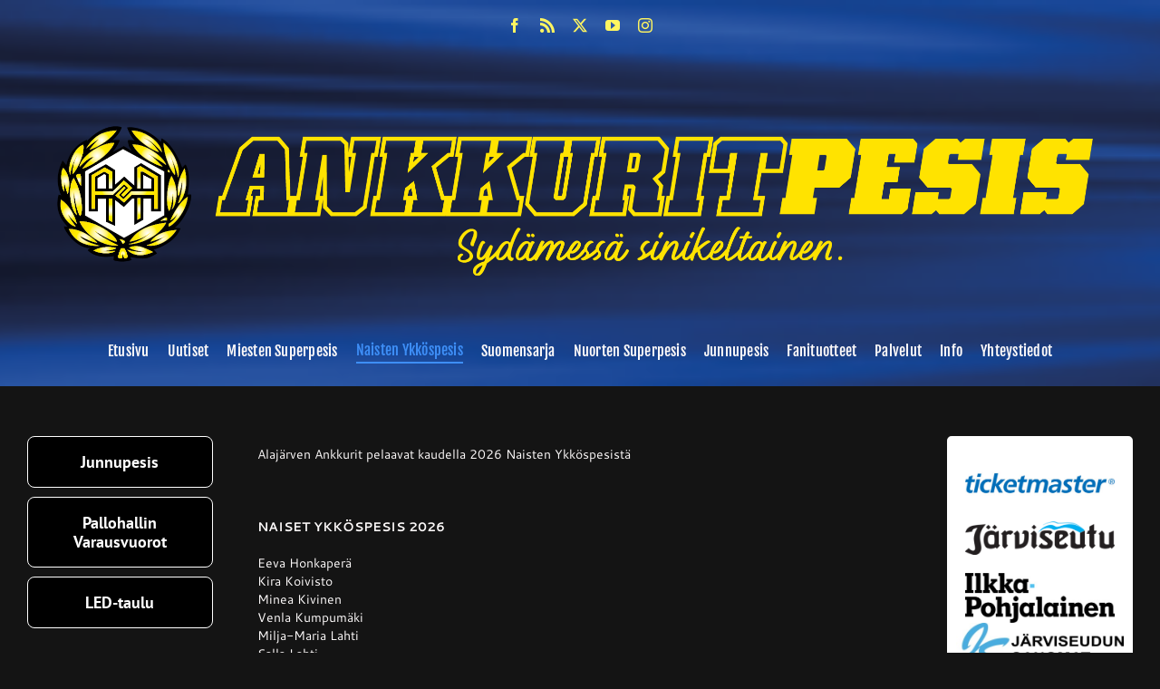

--- FILE ---
content_type: text/plain
request_url: https://www.google-analytics.com/j/collect?v=1&_v=j102&a=368760742&t=pageview&_s=1&dl=https%3A%2F%2Fwww.ankkuritpesis.fi%2Fnaiset%2Fnaisetjoukkue%2F&ul=en-us%40posix&dt=Joukkue%202026%20%E2%80%93%20Alaj%C3%A4rven%20Ankkuritpesis&sr=1280x720&vp=1280x720&_u=IEDAAEABAAAAACAAI~&jid=93266469&gjid=300826627&cid=1277890511.1769086556&tid=UA-61443130-2&_gid=182122294.1769086556&_r=1&_slc=1&z=1606914583
body_size: -836
content:
2,cG-8NWJXNXW15